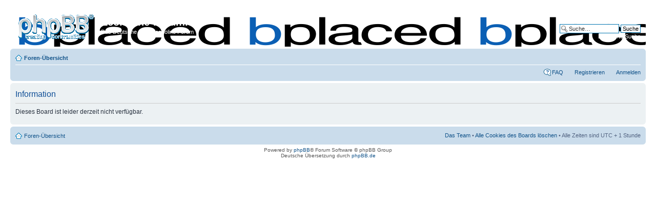

--- FILE ---
content_type: text/html; charset=UTF-8
request_url: https://e350.lima-city.de/Forum/search.php?sid=3b649e0d0390ff38ddc0fa1414cecf7c
body_size: 1933
content:
<!DOCTYPE html PUBLIC "-//W3C//DTD XHTML 1.0 Strict//EN" "http://www.w3.org/TR/xhtml1/DTD/xhtml1-strict.dtd">
<html xmlns="http://www.w3.org/1999/xhtml" dir="ltr" lang="de" xml:lang="de">
<head>

<meta http-equiv="content-type" content="text/html; charset=UTF-8" />
<meta http-equiv="content-style-type" content="text/css" />
<meta http-equiv="content-language" content="de" />
<meta http-equiv="imagetoolbar" content="no" />
<meta name="resource-type" content="document" />
<meta name="distribution" content="global" />
<meta name="keywords" content="" />
<meta name="description" content="" />

<title>Econoline-Forum.de &bull; Information</title>



<!--
	phpBB style name: prosilver
	Based on style:   prosilver (this is the default phpBB3 style)
	Original author:  Tom Beddard ( http://www.subBlue.com/ )
	Modified by:
-->

<script type="text/javascript">
// <![CDATA[
	var jump_page = 'Geben Sie die Nummer der Seite an, zu der Sie gehen möchten.:';
	var on_page = '';
	var per_page = '';
	var base_url = '';
	var style_cookie = 'phpBBstyle';
	var style_cookie_settings = '; path=/; domain=http://e350.lima-city.de/Forum/';
	var onload_functions = new Array();
	var onunload_functions = new Array();

	

	/**
	* Find a member
	*/
	function find_username(url)
	{
		popup(url, 760, 570, '_usersearch');
		return false;
	}

	/**
	* New function for handling multiple calls to window.onload and window.unload by pentapenguin
	*/
	window.onload = function()
	{
		for (var i = 0; i < onload_functions.length; i++)
		{
			eval(onload_functions[i]);
		}
	};

	window.onunload = function()
	{
		for (var i = 0; i < onunload_functions.length; i++)
		{
			eval(onunload_functions[i]);
		}
	};

// ]]>
</script>
<script type="text/javascript" src="./styles/prosilver/template/styleswitcher.js"></script>
<script type="text/javascript" src="./styles/prosilver/template/forum_fn.js"></script>

<link href="./styles/prosilver/theme/print.css" rel="stylesheet" type="text/css" media="print" title="printonly" />
<link href="./style.php?id=1&amp;lang=de_x_sie&amp;sid=45a6451aaef2397f1ee68016535fe8fd" rel="stylesheet" type="text/css" media="screen, projection" />

<link href="./styles/prosilver/theme/normal.css" rel="stylesheet" type="text/css" title="A" />
<link href="./styles/prosilver/theme/medium.css" rel="alternate stylesheet" type="text/css" title="A+" />
<link href="./styles/prosilver/theme/large.css" rel="alternate stylesheet" type="text/css" title="A++" />



</head>

<body id="phpbb" class="section-search ltr">

<div id="wrap">
	<a id="top" name="top" accesskey="t"></a>
	<div id="page-header">
		<div class="headerbar">
			<div class="inner"><span class="corners-top"><span></span></span>

			<div id="site-description">
				<a href="./index.php?sid=45a6451aaef2397f1ee68016535fe8fd" title="Foren-Übersicht" id="logo"><img src="./styles/prosilver/imageset/site_logo.gif" width="149" height="52" alt="" title="" /></a>
				<h1>Econoline-Forum.de</h1>
				<p>Das Deutsche Ford Econoline Forum</p>
				<p class="skiplink"><a href="#start_here">Zum Inhalt</a></p>
			</div>

		
			<div id="search-box">
				<form action="./search.php?sid=45a6451aaef2397f1ee68016535fe8fd" method="get" id="search">
				<fieldset>
					<input name="keywords" id="keywords" type="text" maxlength="128" title="Suche nach Wörtern" class="inputbox search" value="Suche…" onclick="if(this.value=='Suche…')this.value='';" onblur="if(this.value=='')this.value='Suche…';" />
					<input class="button2" value="Suche" type="submit" /><br />
					<a href="./search.php?sid=45a6451aaef2397f1ee68016535fe8fd" title="Zeigt die erweiterten Suchoptionen an">Erweiterte Suche</a> <input type="hidden" name="sid" value="45a6451aaef2397f1ee68016535fe8fd" />

				</fieldset>
				</form>
			</div>
		

			<span class="corners-bottom"><span></span></span></div>
		</div>

		<div class="navbar">
			<div class="inner"><span class="corners-top"><span></span></span>

			<ul class="linklist navlinks">
				<li class="icon-home"><a href="./index.php?sid=45a6451aaef2397f1ee68016535fe8fd" accesskey="h">Foren-Übersicht</a> </li>

				<li class="rightside"><a href="#" onclick="fontsizeup(); return false;" onkeypress="return fontsizeup(event);" class="fontsize" title="Ändere Schriftgröße">Ändere Schriftgröße</a></li>

				
			</ul>

			

			<ul class="linklist rightside">
				<li class="icon-faq"><a href="./faq.php?sid=45a6451aaef2397f1ee68016535fe8fd" title="Häufig gestellte Fragen">FAQ</a></li>
				<li class="icon-register"><a href="./ucp.php?mode=register&amp;sid=45a6451aaef2397f1ee68016535fe8fd">Registrieren</a></li>
					<li class="icon-logout"><a href="./ucp.php?mode=login&amp;sid=45a6451aaef2397f1ee68016535fe8fd" title="Anmelden" accesskey="x">Anmelden</a></li>
				
			</ul>

			<span class="corners-bottom"><span></span></span></div>
		</div>

	</div>

	<a name="start_here"></a>
	<div id="page-body">
		

<div class="panel" id="message">
	<div class="inner"><span class="corners-top"><span></span></span>
	<h2>Information</h2>
	<p>Dieses Board ist leider derzeit nicht verfügbar.</p>
	
	<span class="corners-bottom"><span></span></span></div>
</div>

</div>

<div id="page-footer">

	<div class="navbar">
		<div class="inner"><span class="corners-top"><span></span></span>

		<ul class="linklist">
			<li class="icon-home"><a href="./index.php?sid=45a6451aaef2397f1ee68016535fe8fd" accesskey="h">Foren-Übersicht</a></li>
				
			<li class="rightside"><a href="./memberlist.php?mode=leaders&amp;sid=45a6451aaef2397f1ee68016535fe8fd">Das Team</a> &bull; <a href="./ucp.php?mode=delete_cookies&amp;sid=45a6451aaef2397f1ee68016535fe8fd">Alle Cookies des Boards löschen</a> &bull; Alle Zeiten sind UTC + 1 Stunde </li>
		</ul>

		<span class="corners-bottom"><span></span></span></div>
	</div>

	<div class="copyright">Powered by <a href="http://www.phpbb.com/">phpBB</a>&reg; Forum Software &copy; phpBB Group
		<br />Deutsche Übersetzung durch <a href="http://www.phpbb.de/">phpBB.de</a>
	</div>
</div>

</div>

<div>
	<a id="bottom" name="bottom" accesskey="z"></a>
	
</div>

</body>
</html>